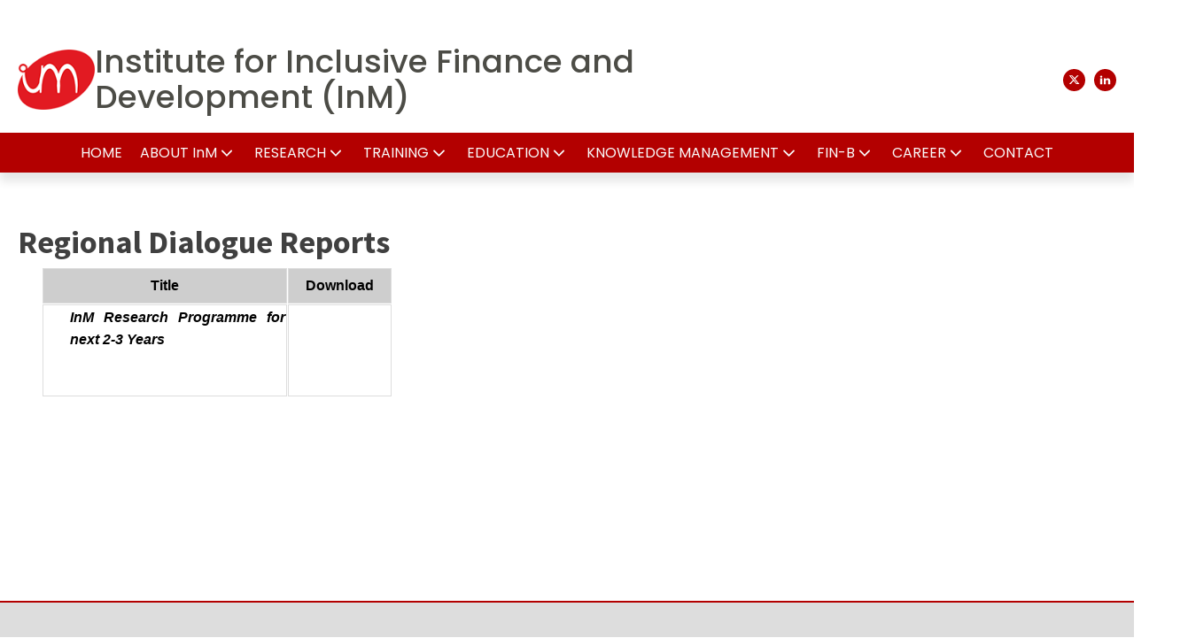

--- FILE ---
content_type: text/css
request_url: https://inm.org.bd/wp-content/uploads/oxygen/css/11767.css?cache=1766047438&ver=6.9
body_size: 2053
content:
#section-2-7 > .ct-section-inner-wrap{padding-bottom:20px;display:flex;flex-direction:row;align-items:center}#section-2-7{display:block}#section-2-7{color:#4c4c46}#section-52-7 > .ct-section-inner-wrap{padding-top:0;padding-bottom:0;align-items:center}#section-52-7{text-align:left;background-color:#b30000;box-shadow:0px 10px 10px rgba(0,0,0,0.1)}#section-18-7 > .ct-section-inner-wrap{display:grid;align-items:center;grid-template-columns:repeat(3,minmax(200px,1fr));grid-column-gap:20px;grid-row-gap:20px}#section-18-7{display:block}#section-18-7{border-top-width:2px;border-top-style:solid;border-top-color:#b30000;background-color:#dddddd}#section-36-7 > .ct-section-inner-wrap{padding-top:5px;padding-bottom:5px;display:grid;align-items:center;grid-template-columns:repeat(2,minmax(200px,1fr));grid-column-gap:20px;grid-row-gap:20px}#section-36-7{display:block}#section-36-7{background-color:#b30000;color:#ffffff}@media (max-width:991px){#section-2-7 > .ct-section-inner-wrap{justify-content:space-between}}@media (max-width:991px){#section-52-7 > .ct-section-inner-wrap{align-items:flex-start}#section-52-7{text-align:center}}@media (max-width:991px){#section-18-7 > .ct-section-inner-wrap{display:grid;align-items:stretch;grid-template-columns:repeat(2,minmax(200px,1fr));grid-column-gap:20px;grid-row-gap:20px}#section-18-7{display:block}}@media (max-width:767px){#section-18-7 > .ct-section-inner-wrap{display:grid;align-items:stretch;grid-template-columns:repeat(1,minmax(200px,1fr));grid-column-gap:20px;grid-row-gap:20px}#section-18-7{display:block}}@media (max-width:767px){#section-36-7 > .ct-section-inner-wrap{display:grid;align-items:stretch;grid-template-columns:repeat(1,minmax(200px,1fr));grid-column-gap:20px;grid-row-gap:20px}#section-36-7{display:block}}@media (max-width:479px){#section-2-7 > .ct-section-inner-wrap{display:flex}#section-2-7{display:block}#section-2-7{text-align:justify}}#div_block-3-7{text-align:left;flex-direction:row;display:flex;gap:20px;align-items:center}#div_block-4-7{text-align:left;align-items:flex-end;gap:20px;width:30%}#div_block-21-7{gap:20px;text-align:left;align-items:center}#div_block-60-11767{gap:10px;text-align:left;align-items:center}#div_block-74-11767{gap:10px;text-align:left;align-items:center}#div_block-83-11767{text-align:center;align-items:center;flex-direction:row;display:flex;gap:5px}#div_block-86-11767{text-align:center;align-items:center;flex-direction:row;display:flex;gap:5px}#div_block-89-11767{text-align:center;align-items:center;flex-direction:row;display:flex;gap:5px}#div_block-37-7{gap:10px}#div_block-38-7{text-align:center;align-items:center;justify-content:flex-end;flex-direction:row;display:flex;gap:10px}@media (max-width:991px){#div_block-4-7{width:43%}}@media (max-width:767px){#div_block-4-7{width:71%}}@media (max-width:767px){#div_block-37-7{text-align:left;align-items:center}}@media (max-width:767px){#div_block-38-7{text-align:right;justify-content:center}}@media (max-width:479px){#div_block-4-7{width:68%}}#text_block-59-11767{text-align:justify;font-size:16px}#text_block-63-11767{font-size:26px;font-weight:600;line-height:28px;font-family:'Poppins';color:#b30000}#text_block-75-11767{font-size:26px;font-weight:600;line-height:28px;font-family:'Poppins';color:#b30000}#text_block-85-11767{font-size:16px}#text_block-88-11767{font-size:16px}#text_block-91-11767{font-size:16px}#text_block-6-7{font-size:36px;font-weight:500;line-height:40px;color:#4c4c46}#text_block-64-11767{font-size:16px;font-weight:500;color:#4c4c46}#text_block-65-11767{font-size:16px;font-weight:500;color:#4c4c46}#text_block-66-11767{font-size:16px;font-weight:500;color:#4c4c46}#text_block-67-11767{font-size:16px;font-weight:500;color:#4c4c46}#text_block-80-11767{font-size:16px;font-weight:500;color:#4c4c46}#link_text-97-11767{font-size:16px;font-weight:500;color:#4c4c46}#link_text-98-11767{font-size:16px;font-weight:500;color:#4c4c46}@media (max-width:991px){#text_block-6-7{display:none}}#image-50-7{height:20px}#fancy_icon-84-11767{color:#b30000}#fancy_icon-84-11767>svg{width:20px;height:20px}#fancy_icon-87-11767{color:#b30000}#fancy_icon-87-11767>svg{width:20px;height:20px}#fancy_icon-90-11767{color:#b30000}#fancy_icon-90-11767>svg{width:20px;height:20px}#_social_icons-7-7.oxy-social-icons{flex-direction:row;margin-right:-10px;margin-bottom:-10px}#_social_icons-7-7.oxy-social-icons a{font-size:25px;margin-right:10px;margin-bottom:10px;border-radius:50%;background-color:#b30000}#_social_icons-7-7.oxy-social-icons a:hover{background-color:#db1515}#_social_icons-7-7.oxy-social-icons a svg{width:0.5em;height:0.5em;color:#ffffff}.oxy-pro-menu-list{display:flex;padding:0;margin:0;align-items:center}.oxy-pro-menu .oxy-pro-menu-list .menu-item{list-style-type:none;display:flex;flex-direction:column;width:100%;transition-property:background-color,color,border-color}.oxy-pro-menu-list > .menu-item{white-space:nowrap}.oxy-pro-menu .oxy-pro-menu-list .menu-item a{text-decoration:none;border-style:solid;border-width:0;transition-timing-function:ease-in-out;transition-property:background-color,color,border-color;border-color:transparent}.oxy-pro-menu .oxy-pro-menu-list li.current-menu-item > a,.oxy-pro-menu .oxy-pro-menu-list li.menu-item:hover > a{border-color:currentColor}.oxy-pro-menu .menu-item,.oxy-pro-menu .sub-menu{position:relative}.oxy-pro-menu .menu-item .sub-menu{padding:0;flex-direction:column;white-space:nowrap;display:flex;visibility:hidden;position:absolute;z-index:9999999;top:100%;transition-property:opacity,transform,visibility}.oxy-pro-menu-off-canvas .sub-menu:before,.oxy-pro-menu-open .sub-menu:before{display:none}.oxy-pro-menu .menu-item .sub-menu.aos-animate,.oxy-pro-menu-init .menu-item .sub-menu[data-aos^=flip]{visibility:visible}.oxy-pro-menu-container:not(.oxy-pro-menu-init) .menu-item .sub-menu[data-aos^=flip]{transition-duration:0s}.oxy-pro-menu .sub-menu .sub-menu,.oxy-pro-menu.oxy-pro-menu-vertical .sub-menu{left:100%;top:0}.oxy-pro-menu .sub-menu.sub-menu-left{right:0;left:auto !important;margin-right:100%}.oxy-pro-menu-list > .menu-item > .sub-menu.sub-menu-left{margin-right:0}.oxy-pro-menu .sub-menu li.menu-item{flex-direction:column}.oxy-pro-menu-mobile-open-icon,.oxy-pro-menu-mobile-close-icon{display:none;cursor:pointer;align-items:center}.oxy-pro-menu-off-canvas .oxy-pro-menu-mobile-close-icon,.oxy-pro-menu-open .oxy-pro-menu-mobile-close-icon{display:inline-flex}.oxy-pro-menu-mobile-open-icon > svg,.oxy-pro-menu-mobile-close-icon > svg{fill:currentColor}.oxy-pro-menu-mobile-close-icon{position:absolute}.oxy-pro-menu.oxy-pro-menu-open .oxy-pro-menu-container{width:100%;position:fixed;top:0;right:0;left:0;bottom:0;display:flex;align-items:center;justify-content:center;overflow:auto;z-index:2147483642 !important;background-color:#fff}.oxy-pro-menu .oxy-pro-menu-container.oxy-pro-menu-container{transition-property:opacity,transform,visibility}.oxy-pro-menu .oxy-pro-menu-container.oxy-pro-menu-container[data-aos^=slide]{transition-property:transform}.oxy-pro-menu .oxy-pro-menu-container.oxy-pro-menu-off-canvas-container,.oxy-pro-menu .oxy-pro-menu-container.oxy-pro-menu-off-canvas-container[data-aos^=flip]{visibility:visible !important}.oxy-pro-menu .oxy-pro-menu-open-container .oxy-pro-menu-list,.oxy-pro-menu .oxy-pro-menu-off-canvas-container .oxy-pro-menu-list{align-items:center;justify-content:center;flex-direction:column}.oxy-pro-menu.oxy-pro-menu-open > .oxy-pro-menu-container{max-height:100vh;overflow:auto;width:100%}.oxy-pro-menu.oxy-pro-menu-off-canvas > .oxy-pro-menu-container{max-height:100vh;overflow:auto;z-index:1000}.oxy-pro-menu-container > div:first-child{margin:auto}.oxy-pro-menu-off-canvas-container{display:flex !important;position:fixed;width:auto;align-items:center;justify-content:center}.oxy-pro-menu-off-canvas-container a,.oxy-pro-menu-open-container a{word-break:break-word}.oxy-pro-menu.oxy-pro-menu-off-canvas .oxy-pro-menu-list{align-items:center;justify-content:center;flex-direction:column}.oxy-pro-menu.oxy-pro-menu-off-canvas .oxy-pro-menu-container .oxy-pro-menu-list .menu-item,.oxy-pro-menu.oxy-pro-menu-open .oxy-pro-menu-container .oxy-pro-menu-list .menu-item{flex-direction:column;width:100%;text-align:center}.oxy-pro-menu.oxy-pro-menu-off-canvas .sub-menu,.oxy-pro-menu.oxy-pro-menu-open .sub-menu{display:none;visibility:visible;opacity:1;position:static;align-items:center;justify-content:center;white-space:normal;width:100%}.oxy-pro-menu.oxy-pro-menu-off-canvas .menu-item,.oxy-pro-menu.oxy-pro-menu-open .menu-item{justify-content:center;min-height:32px}.oxy-pro-menu .menu-item.menu-item-has-children,.oxy-pro-menu .sub-menu .menu-item.menu-item-has-children{flex-direction:row;align-items:center}.oxy-pro-menu .menu-item > a{display:inline-flex;align-items:center;justify-content:center}.oxy-pro-menu.oxy-pro-menu-off-canvas .menu-item-has-children > a .oxy-pro-menu-dropdown-icon-click-area,.oxy-pro-menu.oxy-pro-menu-open .menu-item-has-children > a .oxy-pro-menu-dropdown-icon-click-area{min-width:32px;min-height:32px}.oxy-pro-menu .menu-item-has-children > a .oxy-pro-menu-dropdown-icon-click-area{display:flex;align-items:center;justify-content:center}.oxy-pro-menu .menu-item-has-children > a svg{width:1.4em;height:1.4em;fill:currentColor;transition-property:transform}.oxy-pro-menu.oxy-pro-menu-off-canvas .menu-item > a svg,.oxy-pro-menu.oxy-pro-menu-open .menu-item > a svg{width:1em;height:1em}.oxy-pro-menu-off-canvas .oxy-pro-menu-container:not(.oxy-pro-menu-dropdown-links-toggle) .oxy-pro-menu-dropdown-icon-click-area,.oxy-pro-menu-open .oxy-pro-menu-container:not(.oxy-pro-menu-dropdown-links-toggle) .oxy-pro-menu-dropdown-icon-click-area{display:none}.oxy-pro-menu-off-canvas .menu-item:not(.menu-item-has-children) .oxy-pro-menu-dropdown-icon-click-area,.oxy-pro-menu-open .menu-item:not(.menu-item-has-children) .oxy-pro-menu-dropdown-icon-click-area{min-height:32px;width:0px}.oxy-pro-menu.oxy-pro-menu-off-canvas .oxy-pro-menu-show-dropdown:not(.oxy-pro-menu-dropdown-links-toggle) .oxy-pro-menu-list .menu-item-has-children,.oxy-pro-menu.oxy-pro-menu-open .oxy-pro-menu-show-dropdown:not(.oxy-pro-menu-dropdown-links-toggle) .oxy-pro-menu-list .menu-item-has-children{padding-right:0px}.oxy-pro-menu-container .menu-item a{width:100%;text-align:center}.oxy-pro-menu-container:not(.oxy-pro-menu-open-container):not(.oxy-pro-menu-off-canvas-container) ul:not(.sub-menu) > li > .sub-menu{top:100%;left:0}.oxy-pro-menu-container:not(.oxy-pro-menu-open-container):not(.oxy-pro-menu-off-canvas-container) .sub-menu .sub-menu{top:0;left:100%}.oxy-pro-menu-container:not(.oxy-pro-menu-open-container):not(.oxy-pro-menu-off-canvas-container) a{-webkit-tap-highlight-color:transparent}.oxy-pro-menu-dropdown-links-toggle.oxy-pro-menu-open-container .menu-item-has-children ul,.oxy-pro-menu-dropdown-links-toggle.oxy-pro-menu-off-canvas-container .menu-item-has-children ul{border-radius:0px !important;width:100%}.oxy-pro-menu-dropdown-animating[data-aos*="down"]{pointer-events:none}.sub-menu .oxy-pro-menu-dropdown-animating[data-aos*="down"]{pointer-events:auto}.sub-menu .oxy-pro-menu-dropdown-animating[data-aos*="right"]{pointer-events:none}.sub-menu .oxy-pro-menu-dropdown-animating.sub-menu-left[data-aos*="left"]{pointer-events:none}.oxy-pro-menu-dropdown-animating-out{pointer-events:none}.oxy-pro-menu-list .menu-item a{border-color:transparent}.oxy-pro-menu-list .menu-item.current-menu-item a,.oxy-pro-menu-list .menu-item.menu-item.menu-item.menu-item a:focus-within,.oxy-pro-menu-list .menu-item.menu-item.menu-item.menu-item a:hover{border-color:currentColor}#-pro-menu-56-11767 .oxy-pro-menu-list .menu-item,#-pro-menu-56-11767 .oxy-pro-menu-list .menu-item a{color:#fafafa}#-pro-menu-56-11767 .oxy-pro-menu-list .menu-item a{padding-top:10px;padding-right:10px;padding-bottom:10px;padding-left:10px}#-pro-menu-56-11767 .oxy-pro-menu-list .menu-item.menu-item.menu-item.menu-item a:hover,#-pro-menu-56-11767 .oxy-pro-menu-list .menu-item.menu-item.menu-item.menu-item a:focus-within{color:#b30000;background-color:#fafafa}#-pro-menu-56-11767 .oxy-pro-menu-container:not(.oxy-pro-menu-open-container):not(.oxy-pro-menu-off-canvas-container) .sub-menu{box-shadow:0px 5px 30px 10px rgba(0,0,0,0.1)}#-pro-menu-56-11767 .sub-menu{border-radius:10px}#-pro-menu-56-11767 .sub-menu > li:last-child > a{border-bottom-left-radius:10px;border-bottom-right-radius:10px}#-pro-menu-56-11767 .sub-menu > li:first-child > a{border-top-left-radius:10px;border-top-right-radius:10px}#-pro-menu-56-11767 .oxy-pro-menu-container:not(.oxy-pro-menu-open-container):not(.oxy-pro-menu-off-canvas-container) .sub-menu .menu-item a{background-color:#fafafa;color:#b30000}#-pro-menu-56-11767 .oxy-pro-menu-container:not(.oxy-pro-menu-open-container):not(.oxy-pro-menu-off-canvas-container) .sub-menu .menu-item a:hover,#-pro-menu-56-11767 .oxy-pro-menu-container:not(.oxy-pro-menu-open-container):not(.oxy-pro-menu-off-canvas-container) .sub-menu .menu-item a:focus-within{background-color:#db1515;color:#fafafa}#-pro-menu-56-11767 .oxy-pro-menu-container.oxy-pro-menu-open-container .menu-item a,#-pro-menu-56-11767 .oxy-pro-menu-container.oxy-pro-menu-off-canvas-container .menu-item a{color:#b30000}#-pro-menu-56-11767 .oxy-pro-menu-container.oxy-pro-menu-open-container .menu-item a:hover,#-pro-menu-56-11767 .oxy-pro-menu-container.oxy-pro-menu-off-canvas-container .menu-item a:hover{color:#db1515}#-pro-menu-56-11767 .oxy-pro-menu-container .menu-item a{text-align:left;justify-content:flex-start}#-pro-menu-56-11767 .oxy-pro-menu-container.oxy-pro-menu-open-container .menu-item,#-pro-menu-56-11767 .oxy-pro-menu-container.oxy-pro-menu-off-canvas-container .menu-item{align-items:flex-start}#-pro-menu-56-11767 .oxy-pro-menu-off-canvas-container{top:0;bottom:0;right:auto;left:0}@media (max-width:991px){#-pro-menu-56-11767 .oxy-pro-menu-mobile-open-icon{display:inline-flex}#-pro-menu-56-11767.oxy-pro-menu-open .oxy-pro-menu-mobile-open-icon{display:none}#-pro-menu-56-11767 .oxy-pro-menu-container{visibility:hidden;position:fixed}#-pro-menu-56-11767.oxy-pro-menu-open .oxy-pro-menu-container{visibility:visible}}#-pro-menu-56-11767 .oxy-pro-menu-open-container .oxy-pro-menu-list .menu-item-has-children .oxy-pro-menu-dropdown-icon-click-area,#-pro-menu-56-11767 .oxy-pro-menu-off-canvas-container .oxy-pro-menu-list .menu-item-has-children .oxy-pro-menu-dropdown-icon-click-area{margin-right:-4px}#-pro-menu-56-11767{menu-off-canvas-animation:fade}#-pro-menu-56-11767:hover{oxy-pro-menu-slug-oxypromenulistmenuitemmenuitemmenuitemmenuitemabackground-color:#fafafa;oxy-pro-menu-slug-oxypromenulistmenuitemmenuitemmenuitemmenuitemacolor:#b30000;oxy-pro-menu-slug-oxypromenucontainernotoxypromenuopencontainernotoxypromenuoffcanvascontainersubmenumenuitemabackground-color:#db1515;oxy-pro-menu-slug-oxypromenucontainernotoxypromenuopencontainernotoxypromenuoffcanvascontainersubmenumenuitemacolor:#fafafa;oxy-pro-menu-slug-oxypromenucontaineroxypromenuopencontainermenuitemaoxypromenucontaineroxypromenuoffcanvascontainermenuitemacolor:#db1515}@media (max-width:991px){#-pro-menu-56-11767 .oxy-pro-menu-mobile-open-icon svg{color:#fafafa}#-pro-menu-56-11767 .oxy-pro-menu-mobile-open-icon{font-family:'Poppins'}#-pro-menu-56-11767 .oxy-pro-menu-mobile-close-icon{padding-top:10px;padding-right:10px;padding-bottom:10px;padding-left:10px;background-color:#b30000;border-radius:10px;font-family:'Poppins'}#-pro-menu-56-11767 .oxy-pro-menu-mobile-close-icon svg{color:#fafafa}#-pro-menu-56-11767 .oxy-pro-menu-mobile-close-icon:hover{background-color:#db1515}#-pro-menu-56-11767 .oxy-pro-menu-off-canvas-container{width:350px}}

--- FILE ---
content_type: text/css
request_url: https://inm.org.bd/wp-content/uploads/oxygen/css/11769.css?cache=1765690975&ver=6.9
body_size: -138
content:
#section-2-29 > .ct-section-inner-wrap{gap:20px}#text_block-6-29{text-align:justify}